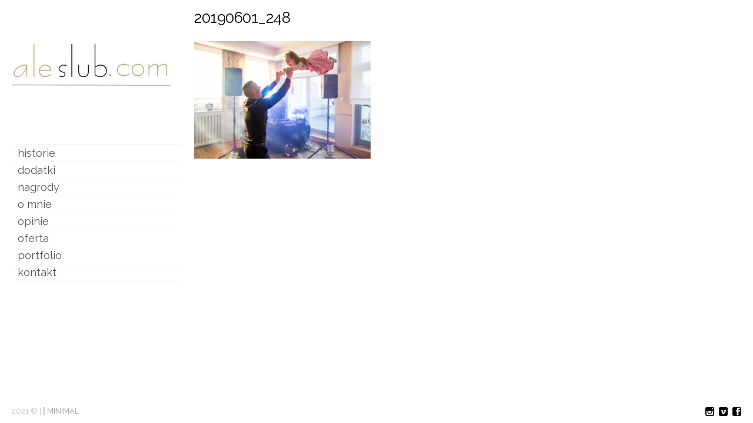

--- FILE ---
content_type: text/html; charset=UTF-8
request_url: https://aleslub.com/anna-michal-1-06-2019/20190601_248/
body_size: 9230
content:
<!DOCTYPE html>
<!--[if lt IE 7 ]><html class="ie ie6" lang="pl-PL" xmlns:fb="https://www.facebook.com/2008/fbml" xmlns:addthis="https://www.addthis.com/help/api-spec" > <![endif]-->
<!--[if IE 7 ]><html class="ie ie7" lang="pl-PL" xmlns:fb="https://www.facebook.com/2008/fbml" xmlns:addthis="https://www.addthis.com/help/api-spec" > <![endif]-->
<!--[if IE 8 ]><html class="ie ie8" lang="pl-PL" xmlns:fb="https://www.facebook.com/2008/fbml" xmlns:addthis="https://www.addthis.com/help/api-spec" > <![endif]-->
<!--[if (gte IE 9)|!(IE) ]><html lang="pl-PL" xmlns:fb="https://www.facebook.com/2008/fbml" xmlns:addthis="https://www.addthis.com/help/api-spec" > <![endif]-->
<head>
    <meta charset="UTF-8">
    <title>20190601_248 | Fotografia ślubna</title>
    <meta name="viewport" content="width=device-width, initial-scale=1.0, maximum-scale=1.0, user-scalable=no" />
    <meta http-equiv="X-UA-Compatible" content="IE=edge" />
    <link rel="profile" href="https://gmpg.org/xfn/11" />
    <link rel="pingback" href="https://aleslub.com/xmlrpc.php" />
    <!--[if lt IE 9]>
    <script src="https://aleslub.com/wp-content/themes/eames/js/html5shiv.js" type="text/javascript"></script>
    <![endif]-->
    <meta name='robots' content='max-image-preview:large' />
	<style>img:is([sizes="auto" i], [sizes^="auto," i]) { contain-intrinsic-size: 3000px 1500px }</style>
	<link rel='dns-prefetch' href='//fonts.googleapis.com' />
<link rel="alternate" type="application/rss+xml" title="Fotografia ślubna &raquo; Kanał z wpisami" href="https://aleslub.com/feed/" />
<link rel="alternate" type="application/rss+xml" title="Fotografia ślubna &raquo; Kanał z komentarzami" href="https://aleslub.com/comments/feed/" />
<script type="text/javascript">
/* <![CDATA[ */
window._wpemojiSettings = {"baseUrl":"https:\/\/s.w.org\/images\/core\/emoji\/16.0.1\/72x72\/","ext":".png","svgUrl":"https:\/\/s.w.org\/images\/core\/emoji\/16.0.1\/svg\/","svgExt":".svg","source":{"concatemoji":"https:\/\/aleslub.com\/wp-includes\/js\/wp-emoji-release.min.js?ver=6.8.3"}};
/*! This file is auto-generated */
!function(s,n){var o,i,e;function c(e){try{var t={supportTests:e,timestamp:(new Date).valueOf()};sessionStorage.setItem(o,JSON.stringify(t))}catch(e){}}function p(e,t,n){e.clearRect(0,0,e.canvas.width,e.canvas.height),e.fillText(t,0,0);var t=new Uint32Array(e.getImageData(0,0,e.canvas.width,e.canvas.height).data),a=(e.clearRect(0,0,e.canvas.width,e.canvas.height),e.fillText(n,0,0),new Uint32Array(e.getImageData(0,0,e.canvas.width,e.canvas.height).data));return t.every(function(e,t){return e===a[t]})}function u(e,t){e.clearRect(0,0,e.canvas.width,e.canvas.height),e.fillText(t,0,0);for(var n=e.getImageData(16,16,1,1),a=0;a<n.data.length;a++)if(0!==n.data[a])return!1;return!0}function f(e,t,n,a){switch(t){case"flag":return n(e,"\ud83c\udff3\ufe0f\u200d\u26a7\ufe0f","\ud83c\udff3\ufe0f\u200b\u26a7\ufe0f")?!1:!n(e,"\ud83c\udde8\ud83c\uddf6","\ud83c\udde8\u200b\ud83c\uddf6")&&!n(e,"\ud83c\udff4\udb40\udc67\udb40\udc62\udb40\udc65\udb40\udc6e\udb40\udc67\udb40\udc7f","\ud83c\udff4\u200b\udb40\udc67\u200b\udb40\udc62\u200b\udb40\udc65\u200b\udb40\udc6e\u200b\udb40\udc67\u200b\udb40\udc7f");case"emoji":return!a(e,"\ud83e\udedf")}return!1}function g(e,t,n,a){var r="undefined"!=typeof WorkerGlobalScope&&self instanceof WorkerGlobalScope?new OffscreenCanvas(300,150):s.createElement("canvas"),o=r.getContext("2d",{willReadFrequently:!0}),i=(o.textBaseline="top",o.font="600 32px Arial",{});return e.forEach(function(e){i[e]=t(o,e,n,a)}),i}function t(e){var t=s.createElement("script");t.src=e,t.defer=!0,s.head.appendChild(t)}"undefined"!=typeof Promise&&(o="wpEmojiSettingsSupports",i=["flag","emoji"],n.supports={everything:!0,everythingExceptFlag:!0},e=new Promise(function(e){s.addEventListener("DOMContentLoaded",e,{once:!0})}),new Promise(function(t){var n=function(){try{var e=JSON.parse(sessionStorage.getItem(o));if("object"==typeof e&&"number"==typeof e.timestamp&&(new Date).valueOf()<e.timestamp+604800&&"object"==typeof e.supportTests)return e.supportTests}catch(e){}return null}();if(!n){if("undefined"!=typeof Worker&&"undefined"!=typeof OffscreenCanvas&&"undefined"!=typeof URL&&URL.createObjectURL&&"undefined"!=typeof Blob)try{var e="postMessage("+g.toString()+"("+[JSON.stringify(i),f.toString(),p.toString(),u.toString()].join(",")+"));",a=new Blob([e],{type:"text/javascript"}),r=new Worker(URL.createObjectURL(a),{name:"wpTestEmojiSupports"});return void(r.onmessage=function(e){c(n=e.data),r.terminate(),t(n)})}catch(e){}c(n=g(i,f,p,u))}t(n)}).then(function(e){for(var t in e)n.supports[t]=e[t],n.supports.everything=n.supports.everything&&n.supports[t],"flag"!==t&&(n.supports.everythingExceptFlag=n.supports.everythingExceptFlag&&n.supports[t]);n.supports.everythingExceptFlag=n.supports.everythingExceptFlag&&!n.supports.flag,n.DOMReady=!1,n.readyCallback=function(){n.DOMReady=!0}}).then(function(){return e}).then(function(){var e;n.supports.everything||(n.readyCallback(),(e=n.source||{}).concatemoji?t(e.concatemoji):e.wpemoji&&e.twemoji&&(t(e.twemoji),t(e.wpemoji)))}))}((window,document),window._wpemojiSettings);
/* ]]> */
</script>
<link rel='stylesheet' id='portfolio_slideshow-css' href='https://aleslub.com/wp-content/plugins/portfolio-slideshow-pro/css/portfolio-slideshow.css?ver=1.5.6' type='text/css' media='screen' />
<link rel='stylesheet' id='fancybox-css' href='https://aleslub.com/wp-content/plugins/portfolio-slideshow-pro/js/fancybox/jquery.fancybox-1.3.4.css?ver=1.3.4a' type='text/css' media='screen' />
<link rel='stylesheet' id='ps-photoswipe-style-css' href='https://aleslub.com/wp-content/plugins/portfolio-slideshow-pro/css/photoswipe.min.css?ver=1.5.6' type='text/css' media='screen' />
<style id='wp-emoji-styles-inline-css' type='text/css'>

	img.wp-smiley, img.emoji {
		display: inline !important;
		border: none !important;
		box-shadow: none !important;
		height: 1em !important;
		width: 1em !important;
		margin: 0 0.07em !important;
		vertical-align: -0.1em !important;
		background: none !important;
		padding: 0 !important;
	}
</style>
<link rel='stylesheet' id='wp-block-library-css' href='https://aleslub.com/wp-includes/css/dist/block-library/style.min.css?ver=6.8.3' type='text/css' media='all' />
<style id='classic-theme-styles-inline-css' type='text/css'>
/*! This file is auto-generated */
.wp-block-button__link{color:#fff;background-color:#32373c;border-radius:9999px;box-shadow:none;text-decoration:none;padding:calc(.667em + 2px) calc(1.333em + 2px);font-size:1.125em}.wp-block-file__button{background:#32373c;color:#fff;text-decoration:none}
</style>
<style id='global-styles-inline-css' type='text/css'>
:root{--wp--preset--aspect-ratio--square: 1;--wp--preset--aspect-ratio--4-3: 4/3;--wp--preset--aspect-ratio--3-4: 3/4;--wp--preset--aspect-ratio--3-2: 3/2;--wp--preset--aspect-ratio--2-3: 2/3;--wp--preset--aspect-ratio--16-9: 16/9;--wp--preset--aspect-ratio--9-16: 9/16;--wp--preset--color--black: #000000;--wp--preset--color--cyan-bluish-gray: #abb8c3;--wp--preset--color--white: #ffffff;--wp--preset--color--pale-pink: #f78da7;--wp--preset--color--vivid-red: #cf2e2e;--wp--preset--color--luminous-vivid-orange: #ff6900;--wp--preset--color--luminous-vivid-amber: #fcb900;--wp--preset--color--light-green-cyan: #7bdcb5;--wp--preset--color--vivid-green-cyan: #00d084;--wp--preset--color--pale-cyan-blue: #8ed1fc;--wp--preset--color--vivid-cyan-blue: #0693e3;--wp--preset--color--vivid-purple: #9b51e0;--wp--preset--gradient--vivid-cyan-blue-to-vivid-purple: linear-gradient(135deg,rgba(6,147,227,1) 0%,rgb(155,81,224) 100%);--wp--preset--gradient--light-green-cyan-to-vivid-green-cyan: linear-gradient(135deg,rgb(122,220,180) 0%,rgb(0,208,130) 100%);--wp--preset--gradient--luminous-vivid-amber-to-luminous-vivid-orange: linear-gradient(135deg,rgba(252,185,0,1) 0%,rgba(255,105,0,1) 100%);--wp--preset--gradient--luminous-vivid-orange-to-vivid-red: linear-gradient(135deg,rgba(255,105,0,1) 0%,rgb(207,46,46) 100%);--wp--preset--gradient--very-light-gray-to-cyan-bluish-gray: linear-gradient(135deg,rgb(238,238,238) 0%,rgb(169,184,195) 100%);--wp--preset--gradient--cool-to-warm-spectrum: linear-gradient(135deg,rgb(74,234,220) 0%,rgb(151,120,209) 20%,rgb(207,42,186) 40%,rgb(238,44,130) 60%,rgb(251,105,98) 80%,rgb(254,248,76) 100%);--wp--preset--gradient--blush-light-purple: linear-gradient(135deg,rgb(255,206,236) 0%,rgb(152,150,240) 100%);--wp--preset--gradient--blush-bordeaux: linear-gradient(135deg,rgb(254,205,165) 0%,rgb(254,45,45) 50%,rgb(107,0,62) 100%);--wp--preset--gradient--luminous-dusk: linear-gradient(135deg,rgb(255,203,112) 0%,rgb(199,81,192) 50%,rgb(65,88,208) 100%);--wp--preset--gradient--pale-ocean: linear-gradient(135deg,rgb(255,245,203) 0%,rgb(182,227,212) 50%,rgb(51,167,181) 100%);--wp--preset--gradient--electric-grass: linear-gradient(135deg,rgb(202,248,128) 0%,rgb(113,206,126) 100%);--wp--preset--gradient--midnight: linear-gradient(135deg,rgb(2,3,129) 0%,rgb(40,116,252) 100%);--wp--preset--font-size--small: 13px;--wp--preset--font-size--medium: 20px;--wp--preset--font-size--large: 36px;--wp--preset--font-size--x-large: 42px;--wp--preset--spacing--20: 0.44rem;--wp--preset--spacing--30: 0.67rem;--wp--preset--spacing--40: 1rem;--wp--preset--spacing--50: 1.5rem;--wp--preset--spacing--60: 2.25rem;--wp--preset--spacing--70: 3.38rem;--wp--preset--spacing--80: 5.06rem;--wp--preset--shadow--natural: 6px 6px 9px rgba(0, 0, 0, 0.2);--wp--preset--shadow--deep: 12px 12px 50px rgba(0, 0, 0, 0.4);--wp--preset--shadow--sharp: 6px 6px 0px rgba(0, 0, 0, 0.2);--wp--preset--shadow--outlined: 6px 6px 0px -3px rgba(255, 255, 255, 1), 6px 6px rgba(0, 0, 0, 1);--wp--preset--shadow--crisp: 6px 6px 0px rgba(0, 0, 0, 1);}:where(.is-layout-flex){gap: 0.5em;}:where(.is-layout-grid){gap: 0.5em;}body .is-layout-flex{display: flex;}.is-layout-flex{flex-wrap: wrap;align-items: center;}.is-layout-flex > :is(*, div){margin: 0;}body .is-layout-grid{display: grid;}.is-layout-grid > :is(*, div){margin: 0;}:where(.wp-block-columns.is-layout-flex){gap: 2em;}:where(.wp-block-columns.is-layout-grid){gap: 2em;}:where(.wp-block-post-template.is-layout-flex){gap: 1.25em;}:where(.wp-block-post-template.is-layout-grid){gap: 1.25em;}.has-black-color{color: var(--wp--preset--color--black) !important;}.has-cyan-bluish-gray-color{color: var(--wp--preset--color--cyan-bluish-gray) !important;}.has-white-color{color: var(--wp--preset--color--white) !important;}.has-pale-pink-color{color: var(--wp--preset--color--pale-pink) !important;}.has-vivid-red-color{color: var(--wp--preset--color--vivid-red) !important;}.has-luminous-vivid-orange-color{color: var(--wp--preset--color--luminous-vivid-orange) !important;}.has-luminous-vivid-amber-color{color: var(--wp--preset--color--luminous-vivid-amber) !important;}.has-light-green-cyan-color{color: var(--wp--preset--color--light-green-cyan) !important;}.has-vivid-green-cyan-color{color: var(--wp--preset--color--vivid-green-cyan) !important;}.has-pale-cyan-blue-color{color: var(--wp--preset--color--pale-cyan-blue) !important;}.has-vivid-cyan-blue-color{color: var(--wp--preset--color--vivid-cyan-blue) !important;}.has-vivid-purple-color{color: var(--wp--preset--color--vivid-purple) !important;}.has-black-background-color{background-color: var(--wp--preset--color--black) !important;}.has-cyan-bluish-gray-background-color{background-color: var(--wp--preset--color--cyan-bluish-gray) !important;}.has-white-background-color{background-color: var(--wp--preset--color--white) !important;}.has-pale-pink-background-color{background-color: var(--wp--preset--color--pale-pink) !important;}.has-vivid-red-background-color{background-color: var(--wp--preset--color--vivid-red) !important;}.has-luminous-vivid-orange-background-color{background-color: var(--wp--preset--color--luminous-vivid-orange) !important;}.has-luminous-vivid-amber-background-color{background-color: var(--wp--preset--color--luminous-vivid-amber) !important;}.has-light-green-cyan-background-color{background-color: var(--wp--preset--color--light-green-cyan) !important;}.has-vivid-green-cyan-background-color{background-color: var(--wp--preset--color--vivid-green-cyan) !important;}.has-pale-cyan-blue-background-color{background-color: var(--wp--preset--color--pale-cyan-blue) !important;}.has-vivid-cyan-blue-background-color{background-color: var(--wp--preset--color--vivid-cyan-blue) !important;}.has-vivid-purple-background-color{background-color: var(--wp--preset--color--vivid-purple) !important;}.has-black-border-color{border-color: var(--wp--preset--color--black) !important;}.has-cyan-bluish-gray-border-color{border-color: var(--wp--preset--color--cyan-bluish-gray) !important;}.has-white-border-color{border-color: var(--wp--preset--color--white) !important;}.has-pale-pink-border-color{border-color: var(--wp--preset--color--pale-pink) !important;}.has-vivid-red-border-color{border-color: var(--wp--preset--color--vivid-red) !important;}.has-luminous-vivid-orange-border-color{border-color: var(--wp--preset--color--luminous-vivid-orange) !important;}.has-luminous-vivid-amber-border-color{border-color: var(--wp--preset--color--luminous-vivid-amber) !important;}.has-light-green-cyan-border-color{border-color: var(--wp--preset--color--light-green-cyan) !important;}.has-vivid-green-cyan-border-color{border-color: var(--wp--preset--color--vivid-green-cyan) !important;}.has-pale-cyan-blue-border-color{border-color: var(--wp--preset--color--pale-cyan-blue) !important;}.has-vivid-cyan-blue-border-color{border-color: var(--wp--preset--color--vivid-cyan-blue) !important;}.has-vivid-purple-border-color{border-color: var(--wp--preset--color--vivid-purple) !important;}.has-vivid-cyan-blue-to-vivid-purple-gradient-background{background: var(--wp--preset--gradient--vivid-cyan-blue-to-vivid-purple) !important;}.has-light-green-cyan-to-vivid-green-cyan-gradient-background{background: var(--wp--preset--gradient--light-green-cyan-to-vivid-green-cyan) !important;}.has-luminous-vivid-amber-to-luminous-vivid-orange-gradient-background{background: var(--wp--preset--gradient--luminous-vivid-amber-to-luminous-vivid-orange) !important;}.has-luminous-vivid-orange-to-vivid-red-gradient-background{background: var(--wp--preset--gradient--luminous-vivid-orange-to-vivid-red) !important;}.has-very-light-gray-to-cyan-bluish-gray-gradient-background{background: var(--wp--preset--gradient--very-light-gray-to-cyan-bluish-gray) !important;}.has-cool-to-warm-spectrum-gradient-background{background: var(--wp--preset--gradient--cool-to-warm-spectrum) !important;}.has-blush-light-purple-gradient-background{background: var(--wp--preset--gradient--blush-light-purple) !important;}.has-blush-bordeaux-gradient-background{background: var(--wp--preset--gradient--blush-bordeaux) !important;}.has-luminous-dusk-gradient-background{background: var(--wp--preset--gradient--luminous-dusk) !important;}.has-pale-ocean-gradient-background{background: var(--wp--preset--gradient--pale-ocean) !important;}.has-electric-grass-gradient-background{background: var(--wp--preset--gradient--electric-grass) !important;}.has-midnight-gradient-background{background: var(--wp--preset--gradient--midnight) !important;}.has-small-font-size{font-size: var(--wp--preset--font-size--small) !important;}.has-medium-font-size{font-size: var(--wp--preset--font-size--medium) !important;}.has-large-font-size{font-size: var(--wp--preset--font-size--large) !important;}.has-x-large-font-size{font-size: var(--wp--preset--font-size--x-large) !important;}
:where(.wp-block-post-template.is-layout-flex){gap: 1.25em;}:where(.wp-block-post-template.is-layout-grid){gap: 1.25em;}
:where(.wp-block-columns.is-layout-flex){gap: 2em;}:where(.wp-block-columns.is-layout-grid){gap: 2em;}
:root :where(.wp-block-pullquote){font-size: 1.5em;line-height: 1.6;}
</style>
<link rel='stylesheet' id='googlefonts-css' href='https://fonts.googleapis.com/css?family=Montserrat:400&subset=latin' type='text/css' media='all' />
<link rel='stylesheet' id='layout-css' href='https://aleslub.com/wp-content/themes/eames/css/layout.css?ver=6.8.3' type='text/css' media='all' />
<link rel='stylesheet' id='style-css' href='https://aleslub.com/wp-content/themes/eames/style.css?ver=6.8.3' type='text/css' media='all' />
<link rel='stylesheet' id='font-css' href='//fonts.googleapis.com/css?family=Montserrat%3A400%2C700&#038;ver=6.8.3' type='text/css' media='all' />
<link rel='stylesheet' id='custom-media-css' href='https://aleslub.com/wp-content/themes/eames/css/custom-media-queries.css?ver=6.8.3' type='text/css' media='all' />
<style id='akismet-widget-style-inline-css' type='text/css'>

			.a-stats {
				--akismet-color-mid-green: #357b49;
				--akismet-color-white: #fff;
				--akismet-color-light-grey: #f6f7f7;

				max-width: 350px;
				width: auto;
			}

			.a-stats * {
				all: unset;
				box-sizing: border-box;
			}

			.a-stats strong {
				font-weight: 600;
			}

			.a-stats a.a-stats__link,
			.a-stats a.a-stats__link:visited,
			.a-stats a.a-stats__link:active {
				background: var(--akismet-color-mid-green);
				border: none;
				box-shadow: none;
				border-radius: 8px;
				color: var(--akismet-color-white);
				cursor: pointer;
				display: block;
				font-family: -apple-system, BlinkMacSystemFont, 'Segoe UI', 'Roboto', 'Oxygen-Sans', 'Ubuntu', 'Cantarell', 'Helvetica Neue', sans-serif;
				font-weight: 500;
				padding: 12px;
				text-align: center;
				text-decoration: none;
				transition: all 0.2s ease;
			}

			/* Extra specificity to deal with TwentyTwentyOne focus style */
			.widget .a-stats a.a-stats__link:focus {
				background: var(--akismet-color-mid-green);
				color: var(--akismet-color-white);
				text-decoration: none;
			}

			.a-stats a.a-stats__link:hover {
				filter: brightness(110%);
				box-shadow: 0 4px 12px rgba(0, 0, 0, 0.06), 0 0 2px rgba(0, 0, 0, 0.16);
			}

			.a-stats .count {
				color: var(--akismet-color-white);
				display: block;
				font-size: 1.5em;
				line-height: 1.4;
				padding: 0 13px;
				white-space: nowrap;
			}
		
</style>
<link rel='stylesheet' id='addthis_all_pages-css' href='https://aleslub.com/wp-content/plugins/addthis/frontend/build/addthis_wordpress_public.min.css?ver=6.8.3' type='text/css' media='all' />
<script type="text/javascript" src="https://aleslub.com/wp-includes/js/jquery/jquery.min.js?ver=3.7.1" id="jquery-core-js"></script>
<script type="text/javascript" src="https://aleslub.com/wp-includes/js/jquery/jquery-migrate.min.js?ver=3.4.1" id="jquery-migrate-js"></script>
<link rel="https://api.w.org/" href="https://aleslub.com/wp-json/" /><link rel="alternate" title="JSON" type="application/json" href="https://aleslub.com/wp-json/wp/v2/media/24785" /><link rel="EditURI" type="application/rsd+xml" title="RSD" href="https://aleslub.com/xmlrpc.php?rsd" />
<meta name="generator" content="WordPress 6.8.3" />
<link rel='shortlink' href='https://aleslub.com/?p=24785' />
<link rel="alternate" title="oEmbed (JSON)" type="application/json+oembed" href="https://aleslub.com/wp-json/oembed/1.0/embed?url=https%3A%2F%2Faleslub.com%2Fanna-michal-1-06-2019%2F20190601_248%2F" />
<link rel="alternate" title="oEmbed (XML)" type="text/xml+oembed" href="https://aleslub.com/wp-json/oembed/1.0/embed?url=https%3A%2F%2Faleslub.com%2Fanna-michal-1-06-2019%2F20190601_248%2F&#038;format=xml" />
<!-- PanoPress [1.3] -->
<script type="text/javascript">
pp_oppp=false;
pb_options={"fullscreen":true,"fade":true,"animate":true,"shadow":true,"width":"640px","height":"480px","style":{"box":"pb-light","overlay":"pb-light-overlay"},"galleries":true,"resize":1};
</script>
<script type="text/javascript"  src="https://aleslub.com/wp-content/plugins/panopress/js/panopress.js?v=1.3"></script>
<link rel="stylesheet" type="text/css" media="all" href="https://aleslub.com/wp-content/plugins/panopress/css/panopress.css?v=1.3" />	
<!-- /PanoPress -->

<!-- Portfolio Slideshow-->
<noscript><link rel="stylesheet" type="text/css" href="https://aleslub.com/wp-content/plugins/portfolio-slideshow-pro/css/portfolio-slideshow-noscript.css?ver=1.5.6" /></noscript><style type="text/css">.centered .ps-next {} .scrollable {height:80px;} .ps-prev {top:45px} .ps-next {top:-50px} .slideshow-wrapper .pscarousel img {margin-right:8px !important; margin-bottom:8px !important;}</style><script type="text/javascript">/* <![CDATA[ */var psTimeout = new Array(); psAudio = new Array(); var psAutoplay = new Array(); var psDelay = new Array(); var psFluid = new Array(); var psTrans = new Array(); var psRandom = new Array(); var psCarouselSize = new Array(); var touchWipe = new Array(); var psPagerStyle = new Array(); psCarousel = new Array(); var psSpeed = new Array(); var psLoop = new Array(); var psClickOpens = new Array(); /* ]]> */</script>
<!--//Portfolio Slideshow-->
<script>/* <![CDATA[ */ portfolio_slideshow = { options : {"psHash":"false","psLoader":"true"}, slideshows : new Array() }; /* ]]> */</script><style type='text/css' media='screen'>
	body{ font-family:"Montserrat", arial, sans-serif;}
	<script type="text/javascript">
   WebFontConfig = {
     google: { families: [ 'Merriweather::latin' ] }
   };
   (function() {
     var wf = document.createElement('script');
     wf.src = ('https:' == document.location.protocol ? 'https' : 'http') +
       '://ajax.googleapis.com/ajax/libs/webfont/1/webfont.js';
     wf.type = 'text/javascript';
     wf.async = 'true';
     var s = document.getElementsByTagName('script')[0];
     s.parentNode.insertBefore(wf, s);
   })(); </script>
</style>
<!-- fonts delivered by Wordpress Google Fonts, a plugin by Adrian3.com --><!-- Global site tag (gtag.js) - Google Analytics -->
<script async src="https://www.googletagmanager.com/gtag/js?id=UA-9634666-1"></script>
<script>
  window.dataLayer = window.dataLayer || [];
  function gtag(){dataLayer.push(arguments);}
  gtag('js', new Date());

  gtag('config', 'UA-9634666-1');
</script>
<style type="text/css" media="all">
            #logo h1 a.logo {
            color: #000000;
        }
    
        #content-area a,
    .gallery-desc a,
    .widget_categories a,
    .widget_pages a,
    .widget_archive a,
    .widget_meta a,
    .widget-nav-menu a,
    .widget_calendar a,
    .widget_links a,
    .widget_tag_cloud a,
    .widget_recent_comments a,
    .widget_recent_entries a,
    .widget_text a {
        color: #000000!important;
    }
    
        /*#content-area .content .entry a.read-more,*/
    #content-area a:hover,
    .gallery-desc a:hover,
    .widget_categories a:hover,
    .widget_pages a:hover,
    .widget_archive a:hover,
    .widget_meta a:hover,
    .widget-nav-menu a:hover,
    .widget_calendar a:hover,
    .widget_links a:hover,
    .widget_tag_cloud a:hover,
    .widget_recent_comments a:hover,
    .widget_recent_entries a:hover,
    .widget_text a:hover {
        color: #7f7f7f!important;
    }
    
        #pagenav ul li a {
        color: #565656;
    }
    
        #pagenav ul li > a:hover,
    #pagenav ul li.current_page_item > a,
    #pagenav ul li.current_page_parent > a {
        color: #BB0606;
    }
    
    
    


        #pagenav ul.sub-menu a{
        color: #A6A6A6;
    }
    
    	#pagenav ul.sub-menu li a:hover,
    #pagenav ul.sub-menu li ul li a:hover,
    #pagenav ul.sub-menu li.current_page_item a,
    #pagenav ul.sub-menu li ul li.current_page_item a {
        color: #BB0606;
    }
    
    
        #content-area .content h1.post-title,
    #content-area .content h1.page-title,
    #content-area .content h1.post-title a {
        color: #000000!important;
    }
    
        #content-area .content {
        color: #333333;
    }
    
        #top .sidebar h3.widget-title,
    #content-area .sidebar h3.widget-title {
        color: #000000;
    }
    
        #top .sidebar .widget,
    #content-area .widget {
        color: #333333;
    }
    
        #gallery-start .caption h2,
    #gallery-start .caption p {
        color: #333333;
    }
    
        #socialnav ul li a {
        color: #000000;
    }
    
        #footer #copy {
        color: #BDBDBD;
    }
    
        #footerwrap {
        background: #FFFFFF;
    }
    </style>
<style type="text/css" media="all">
    
            #logo h1 a.logo {
            font-family: Raleway;
        }
            
            #pagenav ul li a {
            font-family: 'Raleway';
        }
            
            body {
            font-family: 'Raleway';
        }
            
            #content-area .content h1.post-title,
        #content-area .content h1.page-title {
            font-family: 'Raleway';
        }
            
            #top .sidebar h3.widget-title,
        #content-area .sidebar h3.widget-title {
            font-family: 'Raleway';
        }
            
            #top .sidebar .widget,
		.textwidget {
            font-family: 'Raleway';
        }
            
            #gallery-start-mobile .caption,
        #gallery-start .caption h2,
        #gallery-start .caption p {
            font-family: 'Raleway';
        }
            
            #footer #copy {
            font-family: 'Raleway';
        }
            
            #logo h1 a.logo {
            font-size: 16px;
        }
    
            #pagenav ul li a {
            font-size: 18px;
        }
    
    
            #content-area .content h1.post-title a,
        #content-area .content h1.post-title,
        #content-area .content h1.page-title,
        #content-area .sidebar h3.widget-title,
        #top .sidebar h3.widget-title {
            font-size: 26px;
        }
    
            #content-area .content {
            font-size: 16px;
        }
    
            #content-area .content p {
            line-height: 1.5em;
        }
    
            #top .sidebar .widget,
        #content-area .widget {
            font-size: 16px;
        }
    
            #top .sidebar .widget,
        #content-area .widget {
            line-height: 1.8em;
        }
    </style>
    
<link href='//fonts.googleapis.com/css?family=Raleway' rel='stylesheet' type='text/css'><style type="text/css" media="all">2025 © | aleslub</style><script data-cfasync="false" type="text/javascript">if (window.addthis_product === undefined) { window.addthis_product = "wpp"; } if (window.wp_product_version === undefined) { window.wp_product_version = "wpp-6.2.7"; } if (window.addthis_share === undefined) { window.addthis_share = {}; } if (window.addthis_config === undefined) { window.addthis_config = {"data_track_clickback":true,"ui_language":"pl","ui_atversion":300}; } if (window.addthis_plugin_info === undefined) { window.addthis_plugin_info = {"info_status":"enabled","cms_name":"WordPress","plugin_name":"Share Buttons by AddThis","plugin_version":"6.2.7","plugin_mode":"AddThis","anonymous_profile_id":"wp-22e4f29d7c9fb504023081c34e377999","page_info":{"template":"pages","post_type":"attachment"},"sharing_enabled_on_post_via_metabox":false}; } 
                    (function() {
                      var first_load_interval_id = setInterval(function () {
                        if (typeof window.addthis !== 'undefined') {
                          window.clearInterval(first_load_interval_id);
                          if (typeof window.addthis_layers !== 'undefined' && Object.getOwnPropertyNames(window.addthis_layers).length > 0) {
                            window.addthis.layers(window.addthis_layers);
                          }
                          if (Array.isArray(window.addthis_layers_tools)) {
                            for (i = 0; i < window.addthis_layers_tools.length; i++) {
                              window.addthis.layers(window.addthis_layers_tools[i]);
                            }
                          }
                        }
                     },1000)
                    }());
                </script> <script data-cfasync="false" type="text/javascript" src="https://s7.addthis.com/js/300/addthis_widget.js#pubid=wp-22e4f29d7c9fb504023081c34e377999" async="async"></script><link rel="icon" href="https://aleslub.com/wp-content/uploads/cropped-logo-na-stronę-32x32.jpg" sizes="32x32" />
<link rel="icon" href="https://aleslub.com/wp-content/uploads/cropped-logo-na-stronę-192x192.jpg" sizes="192x192" />
<link rel="apple-touch-icon" href="https://aleslub.com/wp-content/uploads/cropped-logo-na-stronę-180x180.jpg" />
<meta name="msapplication-TileImage" content="https://aleslub.com/wp-content/uploads/cropped-logo-na-stronę-270x270.jpg" />
<!-- BEGIN Adobe Fonts for WordPress --><style type='text/css'>font-family: 'Montserrat', sans-serif;</style><!-- END Adobe Fonts for WordPress --></head>

<body class="attachment wp-singular attachment-template-default attachmentid-24785 attachment-jpeg wp-theme-eames page-anna-michal-1-06-2019 page-20190601_248">
    <img src="https://aleslub.com/wp-content/themes/eames/images/loading.gif" alt="" class="hidden" />
    <div id="wrapper">
        <div id="canvass">
            <div id="top">
                <header id="header">
                    <div id="mobile-nav" class="clearfix">
                        <div class="fr"><a id="linken" class="open" href="#">Menu</a></div>
                        <div class="clear"></div>
                        <nav id="main-mobile">
                            <ul id="menu-menu_2024" class="nav-mobile"><li id="menu-item-29920" class="menu-item menu-item-type-post_type menu-item-object-page menu-item-home menu-item-29920"><a href="https://aleslub.com/">historie</a></li>
<li id="menu-item-29926" class="menu-item menu-item-type-post_type menu-item-object-page menu-item-has-children menu-item-29926"><a href="https://aleslub.com/dodatki/">dodatki</a>
<ul class="sub-menu">
	<li id="menu-item-29932" class="menu-item menu-item-type-post_type menu-item-object-page menu-item-29932"><a href="https://aleslub.com/fotoksiazka/">fotoksiążka</a></li>
	<li id="menu-item-29929" class="menu-item menu-item-type-post_type menu-item-object-page menu-item-29929"><a href="https://aleslub.com/film/">film</a></li>
	<li id="menu-item-29940" class="menu-item menu-item-type-post_type menu-item-object-page menu-item-29940"><a href="https://aleslub.com/latanie/">latanie</a></li>
</ul>
</li>
<li id="menu-item-29942" class="menu-item menu-item-type-post_type menu-item-object-page menu-item-29942"><a href="https://aleslub.com/nagrody/">nagrody</a></li>
<li id="menu-item-29945" class="menu-item menu-item-type-post_type menu-item-object-page menu-item-29945"><a href="https://aleslub.com/o-mnie/">o mnie</a></li>
<li id="menu-item-29948" class="menu-item menu-item-type-post_type menu-item-object-page menu-item-29948"><a href="https://aleslub.com/opinie/">opinie</a></li>
<li id="menu-item-29949" class="menu-item menu-item-type-post_type menu-item-object-page menu-item-29949"><a href="https://aleslub.com/oferta/">oferta</a></li>
<li id="menu-item-29956" class="menu-item menu-item-type-custom menu-item-object-custom menu-item-29956"><a href="https://slawekmielnik.com/fotografie-slubne/">portfolio</a></li>
<li id="menu-item-29939" class="menu-item menu-item-type-post_type menu-item-object-page menu-item-29939"><a href="https://aleslub.com/kontakt/">kontakt</a></li>
</ul>                        </nav>
                    </div>
                    <div id="logo"><h1><a href="https://aleslub.com" rel="home"><img class="logo lazyload"  data-width="" data-height=""  width="" height=""  data-src="https://aleslub.com/wp-content/uploads/logo7a.jpg"  src="[data-uri]"   alt="Fotografia ślubna"  /></a></h1></div>
                    <div id="pagenav">
                        <nav id="main">
                            <ul id="menu-menu_2024-1" class="nav-mobile"><li class="menu-item menu-item-type-post_type menu-item-object-page menu-item-home menu-item-29920"><a href="https://aleslub.com/">historie</a></li>
<li class="menu-item menu-item-type-post_type menu-item-object-page menu-item-has-children menu-item-29926"><a href="https://aleslub.com/dodatki/">dodatki</a>
<ul class="sub-menu">
	<li class="menu-item menu-item-type-post_type menu-item-object-page menu-item-29932"><a href="https://aleslub.com/fotoksiazka/">fotoksiążka</a></li>
	<li class="menu-item menu-item-type-post_type menu-item-object-page menu-item-29929"><a href="https://aleslub.com/film/">film</a></li>
	<li class="menu-item menu-item-type-post_type menu-item-object-page menu-item-29940"><a href="https://aleslub.com/latanie/">latanie</a></li>
</ul>
</li>
<li class="menu-item menu-item-type-post_type menu-item-object-page menu-item-29942"><a href="https://aleslub.com/nagrody/">nagrody</a></li>
<li class="menu-item menu-item-type-post_type menu-item-object-page menu-item-29945"><a href="https://aleslub.com/o-mnie/">o mnie</a></li>
<li class="menu-item menu-item-type-post_type menu-item-object-page menu-item-29948"><a href="https://aleslub.com/opinie/">opinie</a></li>
<li class="menu-item menu-item-type-post_type menu-item-object-page menu-item-29949"><a href="https://aleslub.com/oferta/">oferta</a></li>
<li class="menu-item menu-item-type-custom menu-item-object-custom menu-item-29956"><a href="https://slawekmielnik.com/fotografie-slubne/">portfolio</a></li>
<li class="menu-item menu-item-type-post_type menu-item-object-page menu-item-29939"><a href="https://aleslub.com/kontakt/">kontakt</a></li>
</ul>                        </nav>
                    </div>

                    <div id="slide-controls">
                        <a href="#" class="show-thumbnails">Thumbnails</a>
                        <a href="#" class="prev">Prev</a> <span class="slidecontline">/</span> <a href="#" class="next">Next</a>
                        <p style="margin:10px 0 0 0"><span class="slide-current-count">1</span><span class="slide-punctuation">  /  </span><span class="slide-count">/ 0</span></p>
                    </div>
                    <div class="sidebar">
	</div>                </header>
            </div>
            <!--//end top-->
	<div id="content-area" role="main" class="clearfix">
				<div class="content">
										<h1 class="page-title">20190601_248</h1>
						<div class="at-above-post-page addthis_tool" data-url="https://aleslub.com/anna-michal-1-06-2019/20190601_248/"></div><p class="attachment"><a href='https://aleslub.com/wp-content/uploads/20190601_248.jpg'><img fetchpriority="high" decoding="async" width="300" height="200" src="https://aleslub.com/wp-content/uploads/20190601_248-300x200.jpg" class="attachment-medium size-medium" alt="" srcset="https://aleslub.com/wp-content/uploads/20190601_248-300x200.jpg 300w, https://aleslub.com/wp-content/uploads/20190601_248-768x512.jpg 768w, https://aleslub.com/wp-content/uploads/20190601_248-670x447.jpg 670w, https://aleslub.com/wp-content/uploads/20190601_248-360x240.jpg 360w, https://aleslub.com/wp-content/uploads/20190601_248-270x180.jpg 270w, https://aleslub.com/wp-content/uploads/20190601_248-450x300.jpg 450w, https://aleslub.com/wp-content/uploads/20190601_248.jpg 1000w" sizes="(max-width: 300px) 100vw, 300px" /></a></p>
<!-- AddThis Advanced Settings above via filter on the_content --><!-- AddThis Advanced Settings below via filter on the_content --><!-- AddThis Advanced Settings generic via filter on the_content --><!-- AddThis Share Buttons above via filter on the_content --><!-- AddThis Share Buttons below via filter on the_content --><div class="at-below-post-page addthis_tool" data-url="https://aleslub.com/anna-michal-1-06-2019/20190601_248/"></div><!-- AddThis Share Buttons generic via filter on the_content -->		</div>
				<div class="sidebar">
	</div>	</div>
	<!--//end content area-->
		</div>
		<div id="push"></div><!-- /.push -->
	</div>
	<div id="footerwrap">
		<footer id="footer" class="clearfix">
						<div id="socials" class="fr">
				<nav id="socialnav">
					<ul class="clearfix">
													<li><a href="https://www.instagram.com/aleslub" target="_blank" title="Instagram"><span aria-hidden="true" class="icon-instagram"></span></a></li>
						
						
													<li><a href="https://vimeo.com/aleslub" target="_blank" title="Vimeo"><span aria-hidden="true" class="icon-vimeo2"></span></a></li>
						
						
						
						
						
						
						
													<li><a href="https://www.facebook.com/aleslub/" target="_blank" title="Facebook"><span aria-hidden="true" class="icon-facebook"></span></a></li>
						
											</ul>
				</nav>
			</div>
			<div id="copy" class="fl">2021 © | <a style="color: #999999;" href="http://madebyminimal.com" rel="nofollow">&#448; MINIMAL</a></div>
		</footer>
	</div>
	<div class="responsive"></div>
	<script type="speculationrules">
{"prefetch":[{"source":"document","where":{"and":[{"href_matches":"\/*"},{"not":{"href_matches":["\/wp-*.php","\/wp-admin\/*","\/wp-content\/uploads\/*","\/wp-content\/*","\/wp-content\/plugins\/*","\/wp-content\/themes\/eames\/*","\/*\\?(.+)"]}},{"not":{"selector_matches":"a[rel~=\"nofollow\"]"}},{"not":{"selector_matches":".no-prefetch, .no-prefetch a"}}]},"eagerness":"conservative"}]}
</script>
<script type="text/javascript">panopress.imagebox();</script><script type='text/javascript'>/* <![CDATA[ */ var portfolioSlideshowOptions = { psFancyBox:true, psHash:false, psThumbSize:'75', psFluid:true, psTouchSwipe:true, psKeyboardNav:true, psBackgroundImages:true, psInfoTxt:'/' };/* ]]> */</script><script type="text/javascript" src="https://aleslub.com/wp-content/plugins/portfolio-slideshow-pro/js/scrollable.min.js?ver=1.2.5" id="scrollable-js"></script>
<script type="text/javascript" src="https://aleslub.com/wp-content/plugins/portfolio-slideshow-pro/js/portfolio-slideshow.js?ver=1.5.6" id="portfolio-slideshow-js"></script>
<script type="text/javascript" src="https://aleslub.com/wp-content/plugins/portfolio-slideshow-pro/js/fancybox/jquery.fancybox-1.3.4.pack.js?ver=1.3.4a" id="fancybox-js"></script>
<script type="text/javascript" src="https://aleslub.com/wp-content/plugins/portfolio-slideshow-pro/js/code.photoswipe.jquery-3.0.4.min.js?ver=3.0.4" id="ps-photoswipe-script-js"></script>
<script type="text/javascript" src="https://aleslub.com/wp-content/plugins/portfolio-slideshow-pro/js/jquery.cycle.all.min.js?ver=2.99" id="cycle-js"></script>
<script type="text/javascript" src="https://aleslub.com/wp-content/themes/eames/js/jquery.easing.1.3.js?ver=1518264782" id="easing-js"></script>
<script type="text/javascript" src="https://aleslub.com/wp-content/themes/eames/js/jquery.cycle2.min.js?ver=1518264782" id="cycle2-js"></script>
<script type="text/javascript" src="https://aleslub.com/wp-content/themes/eames/js/jquery.removeWhitespace.min.js?ver=1518264782" id="remove-whitespace-js"></script>
<script type="text/javascript" src="https://aleslub.com/wp-content/themes/eames/js/jquery.collagePlus.min.js?ver=1518264782" id="collage-plus-js"></script>
<script type="text/javascript" src="https://aleslub.com/wp-content/themes/eames/js/jquery.hotkeys.js?ver=1518264782" id="hotkeys-js"></script>
<script type="text/javascript" src="https://aleslub.com/wp-content/themes/eames/js/third-party/lazysizes/lazysizes.js?ver=1518264782" id="lazysizes-js"></script>
<script type="text/javascript" src="https://aleslub.com/wp-content/themes/eames/js/third-party/lazysizes/plugins/ls-optimumx.js?ver=1518264782" id="ls-optimumx-js"></script>
<script type="text/javascript" src="https://aleslub.com/wp-content/themes/eames/js/third-party/lazysizes/plugins/ls-respimg.js?ver=1518264782" id="ls-respimg-js"></script>
<script type="text/javascript" src="https://aleslub.com/wp-content/themes/eames/js/menu.js?ver=1518264782" id="menu-js"></script>
<script type="text/javascript" src="https://aleslub.com/wp-content/themes/eames/js/jquery.zoom.min.js?ver=1518264782" id="jqueryzoom-js"></script>
<script type="text/javascript" src="https://aleslub.com/wp-content/themes/eames/js/site.js?ver=1518264782" id="site-js"></script>
</body>
</html>

--- FILE ---
content_type: text/css
request_url: https://aleslub.com/wp-content/themes/eames/css/layout.css?ver=6.8.3
body_size: 214
content:

/* Table of Contents
==================================================
	#Site Styles
	#Page Styles
	#Media Queries
	#Font-Face */

/* #Site Styles
================================================== */

/* #Page Styles
================================================== */

/* Layout Shortcodes */
.full-width {width:960px; height:auto; overflow:hidden}

.one_half { width: 48%; }
.one_third { width: 30.66%; }
.two_thirds { width: 65.33%; }
.one_fourth { width: 22%; }
.three_fourths { width: 74%; }
.one_fifth { width: 16.8%; }
.two_fifth { width: 37.6%; }
.three_fifth { width: 58.4%; }
.four_fifth { width: 67.2%; }
.one_sixth { width: 13.33%; }
.five_sixth { width: 82.67%; }

.one_half,
.one_third,
.two_thirds,
.three_fourths,
.one_fourth,
.one_fifth,
.two_fifth,
.three_fifth,
.four_fifth,
.one_sixth,
.five_sixth {
	position: relative;
	margin-right: 4%;
	margin-bottom: 20px;
	float: left;
}


.last {margin-right:0 !important;}


/* #Media Queries
================================================== */

	/* iPad Portrait/Browser */
	@media (max-width: 800px) {

	.full-width,
	.one_half,
	.one_third,
	.two_thirds,
	.three_fourths,
	.one_fourth,
	.one_fifth,
	.two_fifth,
	.three_fifth,
	.four_fifth,
	.one_sixth,
	.five_sixth {width: 100%;}
	.resize {display: none;}

	}

	/* Mobile Landscape/Browser */
	@media only screen and (min-width: 480px) and (max-width: 767px) {}

	/* Anything smaller than standard 960 */
	@media only screen and (max-width: 959px) {}

	/* iPad Portrait Only */
	@media only screen and (min-width: 768px) and (max-width: 991px) and (max-device-width: 1000px) {}

	/* Mobile Only */
	@media only screen and (max-width: 767px) and (max-device-width: 1000px) {}

	/* Mobile Landscape Only */
	@media only screen and (min-width: 480px) and (max-width: 767px) and (max-device-width: 1000px) {}
